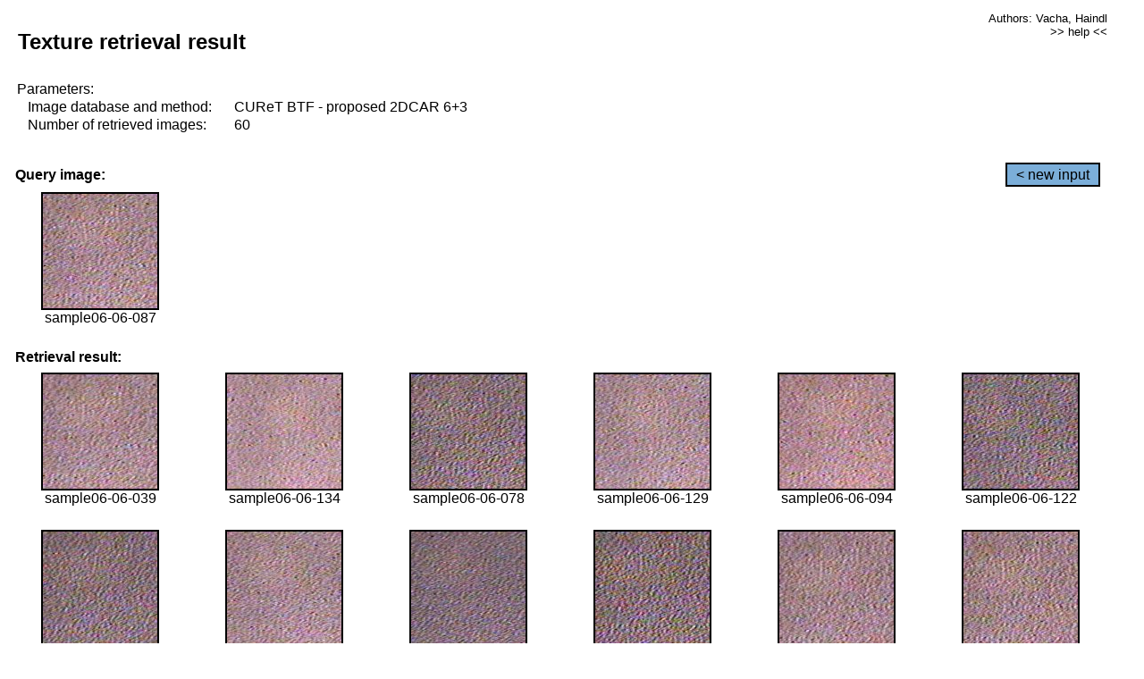

--- FILE ---
content_type: text/html;charset=UTF-8
request_url: http://cbir.utia.cas.cz/retrievalWebDemoCuret/RetrieveImages?database=0&database2=-1&input=506&number=60&paging=23
body_size: 48717
content:


<!DOCTYPE HTML PUBLIC "-//W3C//DTD HTML 4.01 Transitional//EN"
"http://www.w3.org/TR/html4/loose.dtd">

<html>
  <head>
        <LINK REL="stylesheet" TYPE="text/css" HREF="retr.css">
    <meta http-equiv="Content-Type" content="text/html; charset=UTF-8">
    <title>Demonstration of MRF Illumination Invariants - http://ro.utia.cz/</title>
    <script>
     function toggleHelp() {
       var obj = document.getElementById('help');
	if (obj.style.display == 'none') {
          obj.style.display = 'block';
	} else {
          obj.style.display = 'none';
	}
     }
    </script>

  </head>
  <body>
     <div onclick="toggleHelp()" id="help" style="position:absolute; display:none; width:70%; height:70%; margin:5% 10%; auto; background-color:lightgray; border:1px solid darkgray; padding:2em;">
	<h1>Help</h1>
        <a href="#" style="display:block; position:absolute; top: 10px; right:10px; border:1px solid gray; padding: 2px 2px 2px 2px; text-decoration: none; color: black">x</a>
        <br>
        <p>This demonstration shows retrieval of similar textures, regardless illumination conditions.
        </p>
        
        <p>
           The CUReT texture database consists of images of 61 materials, each acquired under 92
           different illumination and viewpoint directions.
        </p>
        
        <p>
           Click on the image and system will find other similar images. The images
           are considered to be similar if the structure is similar,
           regardless colour or direction of illumination.
           The result images are ordered from left to right and than top to bottom.
           The first is image is the most similar and than dissimilarity increases.
        </p>
        <p>
           More details on algorithm of finding similar images can be found in the published
           <a href="./">articles</a>.
        </p>
        <br>
        <br>
        <br>
        <br>
        <br>
        <br>
        <br>
        <br>
        <br>
        version: October 22, 2009
 </div>
    
    <table border="0" cellpadding="3" width="98%">
      <tbody>
        <tr><td colspan="4">
            <h2>&nbsp;Texture retrieval result</h2>
          </td><td align="right" valign="top" colspan="2">
            <small><a href="./" class="authors">Authors: Vacha, Haindl</a></small><br>
            <small><a href="#" class="help" onclick="toggleHelp(); return false;">>> help <<</a></small>
        </td></tr>
        <!-- parameters -->
        <tr><td colspan="6">
            <table border="0" cellpadding="0" width="100%"><tbody>
                <tr><td>
                    &nbsp;Parameters:<br/>
                </td></tr>
                <tr><td nowrap>
                    &nbsp;&nbsp;&nbsp;&nbsp;Image database and method:&nbsp;
                  </td><td width="80%">
                    CUReT BTF - proposed 2DCAR 6+3
                  </td>
                  
                </tr>
                <tr><td nowrap>
                    &nbsp;&nbsp;&nbsp;&nbsp;Number of retrieved images:&nbsp;
                  </td><td>
                    60
                  </td>
                </tr>
            </tbody></table>
          </td>
        </tr>
        <tr><td colspan="6">
            <br/>
          </td>
        </tr>
        <!-- query image -->
        <tr><td colspan="5">
            <b>&nbsp;Query image:<br/></b>
            
          </td>
          <td align="right" class="tdbutton">
            <a href="ShowInput?database=0&database2=-1&number=60&paging=23" class="button">&lt; new input</a>
            &nbsp;
          </td>
        </tr>
        <tr><td align="center" valign="top">
            <img src="http://cbir.utia.cas.cz:80/retrievalDemo-data/e16-icip/texs/all/sample06-06-087.jpg" alt="sample06-06-087" title="Name:&nbsp;sample06-06-087,&#13;Number:&nbsp;506,&#13;Class:&nbsp;sample06" class="texture"
                   
                   
              />
            <br/>sample06-06-087
            <br/><br/>
          </td>
        </tr>
        <!--tr><td colspan="6">
            <br/>
          </td>
        </tr-->
        <!-- result images -->
        
        <tr><td colspan="6">
            <b>&nbsp;Retrieval result:</b>
          </td>
          
        </tr>
        
        <tr>
          
          <td align="center" width="16.666666666666668%"
                    
                        valign="top"
                   
              >
            
            <a href="RetrieveImages?database=0&database2=-1&input=476&number=60&paging=23">
              <img src="http://cbir.utia.cas.cz:80/retrievalDemo-data/e16-icip/texs/all/sample06-06-039.jpg" alt="sample06-06-039" title="Position:&nbsp;1,&#13;Name:&nbsp;sample06-06-039,&#13;Number:&nbsp;476,&#13;Distance:&nbsp;308.072,&#13;Class:&nbsp;sample06" class="texture"
                   
                   
                   />
            </a>
            <div>sample06-06-039</div>
            &nbsp;
            
            
          </td>
          
          <td align="center" width="16.666666666666668%"
                    
                        valign="top"
                   
              >
            
            <a href="RetrieveImages?database=0&database2=-1&input=531&number=60&paging=23">
              <img src="http://cbir.utia.cas.cz:80/retrievalDemo-data/e16-icip/texs/all/sample06-06-134.jpg" alt="sample06-06-134" title="Position:&nbsp;2,&#13;Name:&nbsp;sample06-06-134,&#13;Number:&nbsp;531,&#13;Distance:&nbsp;316.287,&#13;Class:&nbsp;sample06" class="texture"
                   
                   
                   />
            </a>
            <div>sample06-06-134</div>
            &nbsp;
            
            
          </td>
          
          <td align="center" width="16.666666666666668%"
                    
                        valign="top"
                   
              >
            
            <a href="RetrieveImages?database=0&database2=-1&input=501&number=60&paging=23">
              <img src="http://cbir.utia.cas.cz:80/retrievalDemo-data/e16-icip/texs/all/sample06-06-078.jpg" alt="sample06-06-078" title="Position:&nbsp;3,&#13;Name:&nbsp;sample06-06-078,&#13;Number:&nbsp;501,&#13;Distance:&nbsp;317.38,&#13;Class:&nbsp;sample06" class="texture"
                   
                   
                   />
            </a>
            <div>sample06-06-078</div>
            &nbsp;
            
            
          </td>
          
          <td align="center" width="16.666666666666668%"
                    
                        valign="top"
                   
              >
            
            <a href="RetrieveImages?database=0&database2=-1&input=529&number=60&paging=23">
              <img src="http://cbir.utia.cas.cz:80/retrievalDemo-data/e16-icip/texs/all/sample06-06-129.jpg" alt="sample06-06-129" title="Position:&nbsp;4,&#13;Name:&nbsp;sample06-06-129,&#13;Number:&nbsp;529,&#13;Distance:&nbsp;317.75,&#13;Class:&nbsp;sample06" class="texture"
                   
                   
                   />
            </a>
            <div>sample06-06-129</div>
            &nbsp;
            
            
          </td>
          
          <td align="center" width="16.666666666666668%"
                    
                        valign="top"
                   
              >
            
            <a href="RetrieveImages?database=0&database2=-1&input=509&number=60&paging=23">
              <img src="http://cbir.utia.cas.cz:80/retrievalDemo-data/e16-icip/texs/all/sample06-06-094.jpg" alt="sample06-06-094" title="Position:&nbsp;5,&#13;Name:&nbsp;sample06-06-094,&#13;Number:&nbsp;509,&#13;Distance:&nbsp;319.48,&#13;Class:&nbsp;sample06" class="texture"
                   
                   
                   />
            </a>
            <div>sample06-06-094</div>
            &nbsp;
            
            
          </td>
          
          <td align="center" width="16.666666666666668%"
                    
                        valign="top"
                   
              >
            
            <a href="RetrieveImages?database=0&database2=-1&input=525&number=60&paging=23">
              <img src="http://cbir.utia.cas.cz:80/retrievalDemo-data/e16-icip/texs/all/sample06-06-122.jpg" alt="sample06-06-122" title="Position:&nbsp;6,&#13;Name:&nbsp;sample06-06-122,&#13;Number:&nbsp;525,&#13;Distance:&nbsp;320.719,&#13;Class:&nbsp;sample06" class="texture"
                   
                   
                   />
            </a>
            <div>sample06-06-122</div>
            &nbsp;
            
            
          </td>
          
          
          
        </tr>
        
        <tr>
          
          <td align="center" width="16.666666666666668%"
                    
                        valign="top"
                   
              >
            
            <a href="RetrieveImages?database=0&database2=-1&input=470&number=60&paging=23">
              <img src="http://cbir.utia.cas.cz:80/retrievalDemo-data/e16-icip/texs/all/sample06-06-030.jpg" alt="sample06-06-030" title="Position:&nbsp;7,&#13;Name:&nbsp;sample06-06-030,&#13;Number:&nbsp;470,&#13;Distance:&nbsp;322.269,&#13;Class:&nbsp;sample06" class="texture"
                   
                   
                   />
            </a>
            <div>sample06-06-030</div>
            &nbsp;
            
            
          </td>
          
          <td align="center" width="16.666666666666668%"
                    
                        valign="top"
                   
              >
            
            <a href="RetrieveImages?database=0&database2=-1&input=504&number=60&paging=23">
              <img src="http://cbir.utia.cas.cz:80/retrievalDemo-data/e16-icip/texs/all/sample06-06-084.jpg" alt="sample06-06-084" title="Position:&nbsp;8,&#13;Name:&nbsp;sample06-06-084,&#13;Number:&nbsp;504,&#13;Distance:&nbsp;322.32,&#13;Class:&nbsp;sample06" class="texture"
                   
                   
                   />
            </a>
            <div>sample06-06-084</div>
            &nbsp;
            
            
          </td>
          
          <td align="center" width="16.666666666666668%"
                    
                        valign="top"
                   
              >
            
            <a href="RetrieveImages?database=0&database2=-1&input=467&number=60&paging=23">
              <img src="http://cbir.utia.cas.cz:80/retrievalDemo-data/e16-icip/texs/all/sample06-06-025.jpg" alt="sample06-06-025" title="Position:&nbsp;9,&#13;Name:&nbsp;sample06-06-025,&#13;Number:&nbsp;467,&#13;Distance:&nbsp;322.321,&#13;Class:&nbsp;sample06" class="texture"
                   
                   
                   />
            </a>
            <div>sample06-06-025</div>
            &nbsp;
            
            
          </td>
          
          <td align="center" width="16.666666666666668%"
                    
                        valign="top"
                   
              >
            
            <a href="RetrieveImages?database=0&database2=-1&input=502&number=60&paging=23">
              <img src="http://cbir.utia.cas.cz:80/retrievalDemo-data/e16-icip/texs/all/sample06-06-079.jpg" alt="sample06-06-079" title="Position:&nbsp;10,&#13;Name:&nbsp;sample06-06-079,&#13;Number:&nbsp;502,&#13;Distance:&nbsp;322.518,&#13;Class:&nbsp;sample06" class="texture"
                   
                   
                   />
            </a>
            <div>sample06-06-079</div>
            &nbsp;
            
            
          </td>
          
          <td align="center" width="16.666666666666668%"
                    
                        valign="top"
                   
              >
            
            <a href="RetrieveImages?database=0&database2=-1&input=475&number=60&paging=23">
              <img src="http://cbir.utia.cas.cz:80/retrievalDemo-data/e16-icip/texs/all/sample06-06-037.jpg" alt="sample06-06-037" title="Position:&nbsp;11,&#13;Name:&nbsp;sample06-06-037,&#13;Number:&nbsp;475,&#13;Distance:&nbsp;323.924,&#13;Class:&nbsp;sample06" class="texture"
                   
                   
                   />
            </a>
            <div>sample06-06-037</div>
            &nbsp;
            
            
          </td>
          
          <td align="center" width="16.666666666666668%"
                    
                        valign="top"
                   
              >
            
            <a href="RetrieveImages?database=0&database2=-1&input=505&number=60&paging=23">
              <img src="http://cbir.utia.cas.cz:80/retrievalDemo-data/e16-icip/texs/all/sample06-06-085.jpg" alt="sample06-06-085" title="Position:&nbsp;12,&#13;Name:&nbsp;sample06-06-085,&#13;Number:&nbsp;505,&#13;Distance:&nbsp;326.192,&#13;Class:&nbsp;sample06" class="texture"
                   
                   
                   />
            </a>
            <div>sample06-06-085</div>
            &nbsp;
            
            
          </td>
          
          
          
        </tr>
        
        <tr>
          
          <td align="center" width="16.666666666666668%"
                    
                        valign="top"
                   
              >
            
            <a href="RetrieveImages?database=0&database2=-1&input=469&number=60&paging=23">
              <img src="http://cbir.utia.cas.cz:80/retrievalDemo-data/e16-icip/texs/all/sample06-06-028.jpg" alt="sample06-06-028" title="Position:&nbsp;13,&#13;Name:&nbsp;sample06-06-028,&#13;Number:&nbsp;469,&#13;Distance:&nbsp;327.106,&#13;Class:&nbsp;sample06" class="texture"
                   
                   
                   />
            </a>
            <div>sample06-06-028</div>
            &nbsp;
            
            
          </td>
          
          <td align="center" width="16.666666666666668%"
                    
                        valign="top"
                   
              >
            
            <a href="RetrieveImages?database=0&database2=-1&input=482&number=60&paging=23">
              <img src="http://cbir.utia.cas.cz:80/retrievalDemo-data/e16-icip/texs/all/sample06-06-046.jpg" alt="sample06-06-046" title="Position:&nbsp;14,&#13;Name:&nbsp;sample06-06-046,&#13;Number:&nbsp;482,&#13;Distance:&nbsp;327.523,&#13;Class:&nbsp;sample06" class="texture"
                   
                   
                   />
            </a>
            <div>sample06-06-046</div>
            &nbsp;
            
            
          </td>
          
          <td align="center" width="16.666666666666668%"
                    
                        valign="top"
                   
              >
            
            <a href="RetrieveImages?database=0&database2=-1&input=508&number=60&paging=23">
              <img src="http://cbir.utia.cas.cz:80/retrievalDemo-data/e16-icip/texs/all/sample06-06-093.jpg" alt="sample06-06-093" title="Position:&nbsp;15,&#13;Name:&nbsp;sample06-06-093,&#13;Number:&nbsp;508,&#13;Distance:&nbsp;328.267,&#13;Class:&nbsp;sample06" class="texture"
                   
                   
                   />
            </a>
            <div>sample06-06-093</div>
            &nbsp;
            
            
          </td>
          
          <td align="center" width="16.666666666666668%"
                    
                        valign="top"
                   
              >
            
            <a href="RetrieveImages?database=0&database2=-1&input=2276&number=60&paging=23">
              <img src="http://cbir.utia.cas.cz:80/retrievalDemo-data/e16-icip/texs/all/sample25-25-128.jpg" alt="sample25-25-128" title="Position:&nbsp;16,&#13;Name:&nbsp;sample25-25-128,&#13;Number:&nbsp;2276,&#13;Distance:&nbsp;329.957,&#13;Class:&nbsp;sample25" class="texture"
                   
                   
                   />
            </a>
            <div>sample25-25-128</div>
            &nbsp;
            
            
          </td>
          
          <td align="center" width="16.666666666666668%"
                    
                        valign="top"
                   
              >
            
            <a href="RetrieveImages?database=0&database2=-1&input=474&number=60&paging=23">
              <img src="http://cbir.utia.cas.cz:80/retrievalDemo-data/e16-icip/texs/all/sample06-06-036.jpg" alt="sample06-06-036" title="Position:&nbsp;17,&#13;Name:&nbsp;sample06-06-036,&#13;Number:&nbsp;474,&#13;Distance:&nbsp;330.866,&#13;Class:&nbsp;sample06" class="texture"
                   
                   
                   />
            </a>
            <div>sample06-06-036</div>
            &nbsp;
            
            
          </td>
          
          <td align="center" width="16.666666666666668%"
                    
                        valign="top"
                   
              >
            
            <a href="RetrieveImages?database=0&database2=-1&input=481&number=60&paging=23">
              <img src="http://cbir.utia.cas.cz:80/retrievalDemo-data/e16-icip/texs/all/sample06-06-045.jpg" alt="sample06-06-045" title="Position:&nbsp;18,&#13;Name:&nbsp;sample06-06-045,&#13;Number:&nbsp;481,&#13;Distance:&nbsp;331.861,&#13;Class:&nbsp;sample06" class="texture"
                   
                   
                   />
            </a>
            <div>sample06-06-045</div>
            &nbsp;
            
            
          </td>
          
          
          
        </tr>
        
        <tr>
          
          <td align="center" width="16.666666666666668%"
                    
                        valign="top"
                   
              >
            
            <a href="RetrieveImages?database=0&database2=-1&input=487&number=60&paging=23">
              <img src="http://cbir.utia.cas.cz:80/retrievalDemo-data/e16-icip/texs/all/sample06-06-051.jpg" alt="sample06-06-051" title="Position:&nbsp;19,&#13;Name:&nbsp;sample06-06-051,&#13;Number:&nbsp;487,&#13;Distance:&nbsp;332.619,&#13;Class:&nbsp;sample06" class="texture"
                   
                   
                   />
            </a>
            <div>sample06-06-051</div>
            &nbsp;
            
            
          </td>
          
          <td align="center" width="16.666666666666668%"
                    
                        valign="top"
                   
              >
            
            <a href="RetrieveImages?database=0&database2=-1&input=465&number=60&paging=23">
              <img src="http://cbir.utia.cas.cz:80/retrievalDemo-data/e16-icip/texs/all/sample06-06-019.jpg" alt="sample06-06-019" title="Position:&nbsp;20,&#13;Name:&nbsp;sample06-06-019,&#13;Number:&nbsp;465,&#13;Distance:&nbsp;335.333,&#13;Class:&nbsp;sample06" class="texture"
                   
                   
                   />
            </a>
            <div>sample06-06-019</div>
            &nbsp;
            
            
          </td>
          
          <td align="center" width="16.666666666666668%"
                    
                        valign="top"
                   
              >
            
            <a href="RetrieveImages?database=0&database2=-1&input=463&number=60&paging=23">
              <img src="http://cbir.utia.cas.cz:80/retrievalDemo-data/e16-icip/texs/all/sample06-06-016.jpg" alt="sample06-06-016" title="Position:&nbsp;21,&#13;Name:&nbsp;sample06-06-016,&#13;Number:&nbsp;463,&#13;Distance:&nbsp;335.634,&#13;Class:&nbsp;sample06" class="texture"
                   
                   
                   />
            </a>
            <div>sample06-06-016</div>
            &nbsp;
            
            
          </td>
          
          <td align="center" width="16.666666666666668%"
                    
                        valign="top"
                   
              >
            
            <a href="RetrieveImages?database=0&database2=-1&input=528&number=60&paging=23">
              <img src="http://cbir.utia.cas.cz:80/retrievalDemo-data/e16-icip/texs/all/sample06-06-128.jpg" alt="sample06-06-128" title="Position:&nbsp;22,&#13;Name:&nbsp;sample06-06-128,&#13;Number:&nbsp;528,&#13;Distance:&nbsp;336.802,&#13;Class:&nbsp;sample06" class="texture"
                   
                   
                   />
            </a>
            <div>sample06-06-128</div>
            &nbsp;
            
            
          </td>
          
          <td align="center" width="16.666666666666668%"
                    
                        valign="top"
                   
              >
            
            <a href="RetrieveImages?database=0&database2=-1&input=522&number=60&paging=23">
              <img src="http://cbir.utia.cas.cz:80/retrievalDemo-data/e16-icip/texs/all/sample06-06-117.jpg" alt="sample06-06-117" title="Position:&nbsp;23,&#13;Name:&nbsp;sample06-06-117,&#13;Number:&nbsp;522,&#13;Distance:&nbsp;340.964,&#13;Class:&nbsp;sample06" class="texture"
                   
                   
                   />
            </a>
            <div>sample06-06-117</div>
            &nbsp;
            
            
          </td>
          
          <td align="center" width="16.666666666666668%"
                    
                        valign="top"
                   
              >
            
            <a href="RetrieveImages?database=0&database2=-1&input=3014&number=60&paging=23">
              <img src="http://cbir.utia.cas.cz:80/retrievalDemo-data/e16-icip/texs/all/sample33-33-131.jpg" alt="sample33-33-131" title="Position:&nbsp;24,&#13;Name:&nbsp;sample33-33-131,&#13;Number:&nbsp;3014,&#13;Distance:&nbsp;342.638,&#13;Class:&nbsp;sample33" class="texture"
                   
                   
                   />
            </a>
            <div>sample33-33-131</div>
            &nbsp;
            
            
          </td>
          
          
          
        </tr>
        
        <tr>
          
          <td align="center" width="16.666666666666668%"
                    
                        valign="top"
                   
              >
            
            <a href="RetrieveImages?database=0&database2=-1&input=1383&number=60&paging=23">
              <img src="http://cbir.utia.cas.cz:80/retrievalDemo-data/e16-icip/texs/all/sample16-16-016.jpg" alt="sample16-16-016" title="Position:&nbsp;25,&#13;Name:&nbsp;sample16-16-016,&#13;Number:&nbsp;1383,&#13;Distance:&nbsp;346.196,&#13;Class:&nbsp;sample16" class="texture"
                   
                   
                   />
            </a>
            <div>sample16-16-016</div>
            &nbsp;
            
            
          </td>
          
          <td align="center" width="16.666666666666668%"
                    
                        valign="top"
                   
              >
            
            <a href="RetrieveImages?database=0&database2=-1&input=2291&number=60&paging=23">
              <img src="http://cbir.utia.cas.cz:80/retrievalDemo-data/e16-icip/texs/all/sample25-25-158.jpg" alt="sample25-25-158" title="Position:&nbsp;26,&#13;Name:&nbsp;sample25-25-158,&#13;Number:&nbsp;2291,&#13;Distance:&nbsp;349.951,&#13;Class:&nbsp;sample25" class="texture"
                   
                   
                   />
            </a>
            <div>sample25-25-158</div>
            &nbsp;
            
            
          </td>
          
          <td align="center" width="16.666666666666668%"
                    
                        valign="top"
                   
              >
            
            <a href="RetrieveImages?database=0&database2=-1&input=471&number=60&paging=23">
              <img src="http://cbir.utia.cas.cz:80/retrievalDemo-data/e16-icip/texs/all/sample06-06-032.jpg" alt="sample06-06-032" title="Position:&nbsp;27,&#13;Name:&nbsp;sample06-06-032,&#13;Number:&nbsp;471,&#13;Distance:&nbsp;350.003,&#13;Class:&nbsp;sample06" class="texture"
                   
                   
                   />
            </a>
            <div>sample06-06-032</div>
            &nbsp;
            
            
          </td>
          
          <td align="center" width="16.666666666666668%"
                    
                        valign="top"
                   
              >
            
            <a href="RetrieveImages?database=0&database2=-1&input=498&number=60&paging=23">
              <img src="http://cbir.utia.cas.cz:80/retrievalDemo-data/e16-icip/texs/all/sample06-06-071.jpg" alt="sample06-06-071" title="Position:&nbsp;28,&#13;Name:&nbsp;sample06-06-071,&#13;Number:&nbsp;498,&#13;Distance:&nbsp;350.283,&#13;Class:&nbsp;sample06" class="texture"
                   
                   
                   />
            </a>
            <div>sample06-06-071</div>
            &nbsp;
            
            
          </td>
          
          <td align="center" width="16.666666666666668%"
                    
                        valign="top"
                   
              >
            
            <a href="RetrieveImages?database=0&database2=-1&input=526&number=60&paging=23">
              <img src="http://cbir.utia.cas.cz:80/retrievalDemo-data/e16-icip/texs/all/sample06-06-123.jpg" alt="sample06-06-123" title="Position:&nbsp;29,&#13;Name:&nbsp;sample06-06-123,&#13;Number:&nbsp;526,&#13;Distance:&nbsp;351.664,&#13;Class:&nbsp;sample06" class="texture"
                   
                   
                   />
            </a>
            <div>sample06-06-123</div>
            &nbsp;
            
            
          </td>
          
          <td align="center" width="16.666666666666668%"
                    
                        valign="top"
                   
              >
            
            <a href="RetrieveImages?database=0&database2=-1&input=478&number=60&paging=23">
              <img src="http://cbir.utia.cas.cz:80/retrievalDemo-data/e16-icip/texs/all/sample06-06-042.jpg" alt="sample06-06-042" title="Position:&nbsp;30,&#13;Name:&nbsp;sample06-06-042,&#13;Number:&nbsp;478,&#13;Distance:&nbsp;352.004,&#13;Class:&nbsp;sample06" class="texture"
                   
                   
                   />
            </a>
            <div>sample06-06-042</div>
            &nbsp;
            
            
          </td>
          
          
          
        </tr>
        
        <tr>
          
          <td align="center" width="16.666666666666668%"
                    
                        valign="top"
                   
              >
            
            <a href="RetrieveImages?database=0&database2=-1&input=485&number=60&paging=23">
              <img src="http://cbir.utia.cas.cz:80/retrievalDemo-data/e16-icip/texs/all/sample06-06-049.jpg" alt="sample06-06-049" title="Position:&nbsp;31,&#13;Name:&nbsp;sample06-06-049,&#13;Number:&nbsp;485,&#13;Distance:&nbsp;352.077,&#13;Class:&nbsp;sample06" class="texture"
                   
                   
                   />
            </a>
            <div>sample06-06-049</div>
            &nbsp;
            
            
          </td>
          
          <td align="center" width="16.666666666666668%"
                    
                        valign="top"
                   
              >
            
            <a href="RetrieveImages?database=0&database2=-1&input=2298&number=60&paging=23">
              <img src="http://cbir.utia.cas.cz:80/retrievalDemo-data/e16-icip/texs/all/sample25-25-181.jpg" alt="sample25-25-181" title="Position:&nbsp;32,&#13;Name:&nbsp;sample25-25-181,&#13;Number:&nbsp;2298,&#13;Distance:&nbsp;352.483,&#13;Class:&nbsp;sample25" class="texture"
                   
                   
                   />
            </a>
            <div>sample25-25-181</div>
            &nbsp;
            
            
          </td>
          
          <td align="center" width="16.666666666666668%"
                    
                        valign="top"
                   
              >
            
            <a href="RetrieveImages?database=0&database2=-1&input=3026&number=60&paging=23">
              <img src="http://cbir.utia.cas.cz:80/retrievalDemo-data/e16-icip/texs/all/sample33-33-156.jpg" alt="sample33-33-156" title="Position:&nbsp;33,&#13;Name:&nbsp;sample33-33-156,&#13;Number:&nbsp;3026,&#13;Distance:&nbsp;352.583,&#13;Class:&nbsp;sample33" class="texture"
                   
                   
                   />
            </a>
            <div>sample33-33-156</div>
            &nbsp;
            
            
          </td>
          
          <td align="center" width="16.666666666666668%"
                    
                        valign="top"
                   
              >
            
            <a href="RetrieveImages?database=0&database2=-1&input=2974&number=60&paging=23">
              <img src="http://cbir.utia.cas.cz:80/retrievalDemo-data/e16-icip/texs/all/sample33-33-054.jpg" alt="sample33-33-054" title="Position:&nbsp;34,&#13;Name:&nbsp;sample33-33-054,&#13;Number:&nbsp;2974,&#13;Distance:&nbsp;353.395,&#13;Class:&nbsp;sample33" class="texture"
                   
                   
                   />
            </a>
            <div>sample33-33-054</div>
            &nbsp;
            
            
          </td>
          
          <td align="center" width="16.666666666666668%"
                    
                        valign="top"
                   
              >
            
            <a href="RetrieveImages?database=0&database2=-1&input=2278&number=60&paging=23">
              <img src="http://cbir.utia.cas.cz:80/retrievalDemo-data/e16-icip/texs/all/sample25-25-131.jpg" alt="sample25-25-131" title="Position:&nbsp;35,&#13;Name:&nbsp;sample25-25-131,&#13;Number:&nbsp;2278,&#13;Distance:&nbsp;354.267,&#13;Class:&nbsp;sample25" class="texture"
                   
                   
                   />
            </a>
            <div>sample25-25-131</div>
            &nbsp;
            
            
          </td>
          
          <td align="center" width="16.666666666666668%"
                    
                        valign="top"
                   
              >
            
            <a href="RetrieveImages?database=0&database2=-1&input=2292&number=60&paging=23">
              <img src="http://cbir.utia.cas.cz:80/retrievalDemo-data/e16-icip/texs/all/sample25-25-160.jpg" alt="sample25-25-160" title="Position:&nbsp;36,&#13;Name:&nbsp;sample25-25-160,&#13;Number:&nbsp;2292,&#13;Distance:&nbsp;354.786,&#13;Class:&nbsp;sample25" class="texture"
                   
                   
                   />
            </a>
            <div>sample25-25-160</div>
            &nbsp;
            
            
          </td>
          
          
          
        </tr>
        
        <tr>
          
          <td align="center" width="16.666666666666668%"
                    
                        valign="top"
                   
              >
            
            <a href="RetrieveImages?database=0&database2=-1&input=464&number=60&paging=23">
              <img src="http://cbir.utia.cas.cz:80/retrievalDemo-data/e16-icip/texs/all/sample06-06-017.jpg" alt="sample06-06-017" title="Position:&nbsp;37,&#13;Name:&nbsp;sample06-06-017,&#13;Number:&nbsp;464,&#13;Distance:&nbsp;355.708,&#13;Class:&nbsp;sample06" class="texture"
                   
                   
                   />
            </a>
            <div>sample06-06-017</div>
            &nbsp;
            
            
          </td>
          
          <td align="center" width="16.666666666666668%"
                    
                        valign="top"
                   
              >
            
            <a href="RetrieveImages?database=0&database2=-1&input=1385&number=60&paging=23">
              <img src="http://cbir.utia.cas.cz:80/retrievalDemo-data/e16-icip/texs/all/sample16-16-019.jpg" alt="sample16-16-019" title="Position:&nbsp;38,&#13;Name:&nbsp;sample16-16-019,&#13;Number:&nbsp;1385,&#13;Distance:&nbsp;355.709,&#13;Class:&nbsp;sample16" class="texture"
                   
                   
                   />
            </a>
            <div>sample16-16-019</div>
            &nbsp;
            
            
          </td>
          
          <td align="center" width="16.666666666666668%"
                    
                        valign="top"
                   
              >
            
            <a href="RetrieveImages?database=0&database2=-1&input=2253&number=60&paging=23">
              <img src="http://cbir.utia.cas.cz:80/retrievalDemo-data/e16-icip/texs/all/sample25-25-085.jpg" alt="sample25-25-085" title="Position:&nbsp;39,&#13;Name:&nbsp;sample25-25-085,&#13;Number:&nbsp;2253,&#13;Distance:&nbsp;355.792,&#13;Class:&nbsp;sample25" class="texture"
                   
                   
                   />
            </a>
            <div>sample25-25-085</div>
            &nbsp;
            
            
          </td>
          
          <td align="center" width="16.666666666666668%"
                    
                        valign="top"
                   
              >
            
            <a href="RetrieveImages?database=0&database2=-1&input=2272&number=60&paging=23">
              <img src="http://cbir.utia.cas.cz:80/retrievalDemo-data/e16-icip/texs/all/sample25-25-121.jpg" alt="sample25-25-121" title="Position:&nbsp;40,&#13;Name:&nbsp;sample25-25-121,&#13;Number:&nbsp;2272,&#13;Distance:&nbsp;356.906,&#13;Class:&nbsp;sample25" class="texture"
                   
                   
                   />
            </a>
            <div>sample25-25-121</div>
            &nbsp;
            
            
          </td>
          
          <td align="center" width="16.666666666666668%"
                    
                        valign="top"
                   
              >
            
            <a href="RetrieveImages?database=0&database2=-1&input=3032&number=60&paging=23">
              <img src="http://cbir.utia.cas.cz:80/retrievalDemo-data/e16-icip/texs/all/sample33-33-178.jpg" alt="sample33-33-178" title="Position:&nbsp;41,&#13;Name:&nbsp;sample33-33-178,&#13;Number:&nbsp;3032,&#13;Distance:&nbsp;357.063,&#13;Class:&nbsp;sample33" class="texture"
                   
                   
                   />
            </a>
            <div>sample33-33-178</div>
            &nbsp;
            
            
          </td>
          
          <td align="center" width="16.666666666666668%"
                    
                        valign="top"
                   
              >
            
            <a href="RetrieveImages?database=0&database2=-1&input=477&number=60&paging=23">
              <img src="http://cbir.utia.cas.cz:80/retrievalDemo-data/e16-icip/texs/all/sample06-06-041.jpg" alt="sample06-06-041" title="Position:&nbsp;42,&#13;Name:&nbsp;sample06-06-041,&#13;Number:&nbsp;477,&#13;Distance:&nbsp;357.296,&#13;Class:&nbsp;sample06" class="texture"
                   
                   
                   />
            </a>
            <div>sample06-06-041</div>
            &nbsp;
            
            
          </td>
          
          
          
        </tr>
        
        <tr>
          
          <td align="center" width="16.666666666666668%"
                    
                        valign="top"
                   
              >
            
            <a href="RetrieveImages?database=0&database2=-1&input=2257&number=60&paging=23">
              <img src="http://cbir.utia.cas.cz:80/retrievalDemo-data/e16-icip/texs/all/sample25-25-094.jpg" alt="sample25-25-094" title="Position:&nbsp;43,&#13;Name:&nbsp;sample25-25-094,&#13;Number:&nbsp;2257,&#13;Distance:&nbsp;358.143,&#13;Class:&nbsp;sample25" class="texture"
                   
                   
                   />
            </a>
            <div>sample25-25-094</div>
            &nbsp;
            
            
          </td>
          
          <td align="center" width="16.666666666666668%"
                    
                        valign="top"
                   
              >
            
            <a href="RetrieveImages?database=0&database2=-1&input=2995&number=60&paging=23">
              <img src="http://cbir.utia.cas.cz:80/retrievalDemo-data/e16-icip/texs/all/sample33-33-097.jpg" alt="sample33-33-097" title="Position:&nbsp;44,&#13;Name:&nbsp;sample33-33-097,&#13;Number:&nbsp;2995,&#13;Distance:&nbsp;358.37,&#13;Class:&nbsp;sample33" class="texture"
                   
                   
                   />
            </a>
            <div>sample33-33-097</div>
            &nbsp;
            
            
          </td>
          
          <td align="center" width="16.666666666666668%"
                    
                        valign="top"
                   
              >
            
            <a href="RetrieveImages?database=0&database2=-1&input=511&number=60&paging=23">
              <img src="http://cbir.utia.cas.cz:80/retrievalDemo-data/e16-icip/texs/all/sample06-06-097.jpg" alt="sample06-06-097" title="Position:&nbsp;45,&#13;Name:&nbsp;sample06-06-097,&#13;Number:&nbsp;511,&#13;Distance:&nbsp;359.48,&#13;Class:&nbsp;sample06" class="texture"
                   
                   
                   />
            </a>
            <div>sample06-06-097</div>
            &nbsp;
            
            
          </td>
          
          <td align="center" width="16.666666666666668%"
                    
                        valign="top"
                   
              >
            
            <a href="RetrieveImages?database=0&database2=-1&input=521&number=60&paging=23">
              <img src="http://cbir.utia.cas.cz:80/retrievalDemo-data/e16-icip/texs/all/sample06-06-116.jpg" alt="sample06-06-116" title="Position:&nbsp;46,&#13;Name:&nbsp;sample06-06-116,&#13;Number:&nbsp;521,&#13;Distance:&nbsp;361.129,&#13;Class:&nbsp;sample06" class="texture"
                   
                   
                   />
            </a>
            <div>sample06-06-116</div>
            &nbsp;
            
            
          </td>
          
          <td align="center" width="16.666666666666668%"
                    
                        valign="top"
                   
              >
            
            <a href="RetrieveImages?database=0&database2=-1&input=514&number=60&paging=23">
              <img src="http://cbir.utia.cas.cz:80/retrievalDemo-data/e16-icip/texs/all/sample06-06-102.jpg" alt="sample06-06-102" title="Position:&nbsp;47,&#13;Name:&nbsp;sample06-06-102,&#13;Number:&nbsp;514,&#13;Distance:&nbsp;361.232,&#13;Class:&nbsp;sample06" class="texture"
                   
                   
                   />
            </a>
            <div>sample06-06-102</div>
            &nbsp;
            
            
          </td>
          
          <td align="center" width="16.666666666666668%"
                    
                        valign="top"
                   
              >
            
            <a href="RetrieveImages?database=0&database2=-1&input=4885&number=60&paging=23">
              <img src="http://cbir.utia.cas.cz:80/retrievalDemo-data/e16-icip/texs/all/sample54-54-028.jpg" alt="sample54-54-028" title="Position:&nbsp;48,&#13;Name:&nbsp;sample54-54-028,&#13;Number:&nbsp;4885,&#13;Distance:&nbsp;361.505,&#13;Class:&nbsp;sample54" class="texture"
                   
                   
                   />
            </a>
            <div>sample54-54-028</div>
            &nbsp;
            
            
          </td>
          
          
          
        </tr>
        
        <tr>
          
          <td align="center" width="16.666666666666668%"
                    
                        valign="top"
                   
              >
            
            <a href="RetrieveImages?database=0&database2=-1&input=532&number=60&paging=23">
              <img src="http://cbir.utia.cas.cz:80/retrievalDemo-data/e16-icip/texs/all/sample06-06-136.jpg" alt="sample06-06-136" title="Position:&nbsp;49,&#13;Name:&nbsp;sample06-06-136,&#13;Number:&nbsp;532,&#13;Distance:&nbsp;361.696,&#13;Class:&nbsp;sample06" class="texture"
                   
                   
                   />
            </a>
            <div>sample06-06-136</div>
            &nbsp;
            
            
          </td>
          
          <td align="center" width="16.666666666666668%"
                    
                        valign="top"
                   
              >
            
            <a href="RetrieveImages?database=0&database2=-1&input=3011&number=60&paging=23">
              <img src="http://cbir.utia.cas.cz:80/retrievalDemo-data/e16-icip/texs/all/sample33-33-125.jpg" alt="sample33-33-125" title="Position:&nbsp;50,&#13;Name:&nbsp;sample33-33-125,&#13;Number:&nbsp;3011,&#13;Distance:&nbsp;362.049,&#13;Class:&nbsp;sample33" class="texture"
                   
                   
                   />
            </a>
            <div>sample33-33-125</div>
            &nbsp;
            
            
          </td>
          
          <td align="center" width="16.666666666666668%"
                    
                        valign="top"
                   
              >
            
            <a href="RetrieveImages?database=0&database2=-1&input=524&number=60&paging=23">
              <img src="http://cbir.utia.cas.cz:80/retrievalDemo-data/e16-icip/texs/all/sample06-06-121.jpg" alt="sample06-06-121" title="Position:&nbsp;51,&#13;Name:&nbsp;sample06-06-121,&#13;Number:&nbsp;524,&#13;Distance:&nbsp;362.152,&#13;Class:&nbsp;sample06" class="texture"
                   
                   
                   />
            </a>
            <div>sample06-06-121</div>
            &nbsp;
            
            
          </td>
          
          <td align="center" width="16.666666666666668%"
                    
                        valign="top"
                   
              >
            
            <a href="RetrieveImages?database=0&database2=-1&input=468&number=60&paging=23">
              <img src="http://cbir.utia.cas.cz:80/retrievalDemo-data/e16-icip/texs/all/sample06-06-026.jpg" alt="sample06-06-026" title="Position:&nbsp;52,&#13;Name:&nbsp;sample06-06-026,&#13;Number:&nbsp;468,&#13;Distance:&nbsp;362.338,&#13;Class:&nbsp;sample06" class="texture"
                   
                   
                   />
            </a>
            <div>sample06-06-026</div>
            &nbsp;
            
            
          </td>
          
          <td align="center" width="16.666666666666668%"
                    
                        valign="top"
                   
              >
            
            <a href="RetrieveImages?database=0&database2=-1&input=1762&number=60&paging=23">
              <img src="http://cbir.utia.cas.cz:80/retrievalDemo-data/e16-icip/texs/all/sample20-20-036.jpg" alt="sample20-20-036" title="Position:&nbsp;53,&#13;Name:&nbsp;sample20-20-036,&#13;Number:&nbsp;1762,&#13;Distance:&nbsp;362.916,&#13;Class:&nbsp;sample20" class="texture"
                   
                   
                   />
            </a>
            <div>sample20-20-036</div>
            &nbsp;
            
            
          </td>
          
          <td align="center" width="16.666666666666668%"
                    
                        valign="top"
                   
              >
            
            <a href="RetrieveImages?database=0&database2=-1&input=83&number=60&paging=23">
              <img src="http://cbir.utia.cas.cz:80/retrievalDemo-data/e16-icip/texs/all/sample01-01-158.jpg" alt="sample01-01-158" title="Position:&nbsp;54,&#13;Name:&nbsp;sample01-01-158,&#13;Number:&nbsp;83,&#13;Distance:&nbsp;363.104,&#13;Class:&nbsp;sample01" class="texture"
                   
                   
                   />
            </a>
            <div>sample01-01-158</div>
            &nbsp;
            
            
          </td>
          
          
          
        </tr>
        
        <tr>
          
          <td align="center" width="16.666666666666668%"
                    
                        valign="top"
                   
              >
            
            <a href="RetrieveImages?database=0&database2=-1&input=3340&number=60&paging=23">
              <img src="http://cbir.utia.cas.cz:80/retrievalDemo-data/e16-icip/texs/all/sample37-37-052.jpg" alt="sample37-37-052" title="Position:&nbsp;55,&#13;Name:&nbsp;sample37-37-052,&#13;Number:&nbsp;3340,&#13;Distance:&nbsp;363.218,&#13;Class:&nbsp;sample37" class="texture"
                   
                   
                   />
            </a>
            <div>sample37-37-052</div>
            &nbsp;
            
            
          </td>
          
          <td align="center" width="16.666666666666668%"
                    
                        valign="top"
                   
              >
            
            <a href="RetrieveImages?database=0&database2=-1&input=546&number=60&paging=23">
              <img src="http://cbir.utia.cas.cz:80/retrievalDemo-data/e16-icip/texs/all/sample06-06-165.jpg" alt="sample06-06-165" title="Position:&nbsp;56,&#13;Name:&nbsp;sample06-06-165,&#13;Number:&nbsp;546,&#13;Distance:&nbsp;363.359,&#13;Class:&nbsp;sample06" class="texture"
                   
                   
                   />
            </a>
            <div>sample06-06-165</div>
            &nbsp;
            
            
          </td>
          
          <td align="center" width="16.666666666666668%"
                    
                        valign="top"
                   
              >
            
            <a href="RetrieveImages?database=0&database2=-1&input=2963&number=60&paging=23">
              <img src="http://cbir.utia.cas.cz:80/retrievalDemo-data/e16-icip/texs/all/sample33-33-043.jpg" alt="sample33-33-043" title="Position:&nbsp;57,&#13;Name:&nbsp;sample33-33-043,&#13;Number:&nbsp;2963,&#13;Distance:&nbsp;363.59,&#13;Class:&nbsp;sample33" class="texture"
                   
                   
                   />
            </a>
            <div>sample33-33-043</div>
            &nbsp;
            
            
          </td>
          
          <td align="center" width="16.666666666666668%"
                    
                        valign="top"
                   
              >
            
            <a href="RetrieveImages?database=0&database2=-1&input=1793&number=60&paging=23">
              <img src="http://cbir.utia.cas.cz:80/retrievalDemo-data/e16-icip/texs/all/sample20-20-085.jpg" alt="sample20-20-085" title="Position:&nbsp;58,&#13;Name:&nbsp;sample20-20-085,&#13;Number:&nbsp;1793,&#13;Distance:&nbsp;363.916,&#13;Class:&nbsp;sample20" class="texture"
                   
                   
                   />
            </a>
            <div>sample20-20-085</div>
            &nbsp;
            
            
          </td>
          
          <td align="center" width="16.666666666666668%"
                    
                        valign="top"
                   
              >
            
            <a href="RetrieveImages?database=0&database2=-1&input=483&number=60&paging=23">
              <img src="http://cbir.utia.cas.cz:80/retrievalDemo-data/e16-icip/texs/all/sample06-06-047.jpg" alt="sample06-06-047" title="Position:&nbsp;59,&#13;Name:&nbsp;sample06-06-047,&#13;Number:&nbsp;483,&#13;Distance:&nbsp;364.29,&#13;Class:&nbsp;sample06" class="texture"
                   
                   
                   />
            </a>
            <div>sample06-06-047</div>
            &nbsp;
            
            
          </td>
          
          <td align="center" width="16.666666666666668%"
                    
                        valign="top"
                   
              >
            
            <a href="RetrieveImages?database=0&database2=-1&input=1829&number=60&paging=23">
              <img src="http://cbir.utia.cas.cz:80/retrievalDemo-data/e16-icip/texs/all/sample20-20-155.jpg" alt="sample20-20-155" title="Position:&nbsp;60,&#13;Name:&nbsp;sample20-20-155,&#13;Number:&nbsp;1829,&#13;Distance:&nbsp;364.517,&#13;Class:&nbsp;sample20" class="texture"
                   
                   
                   />
            </a>
            <div>sample20-20-155</div>
            &nbsp;
            
            
          </td>
          
          
          
        </tr>
        
      </tbody>
    </table>

  </body>
</html>
